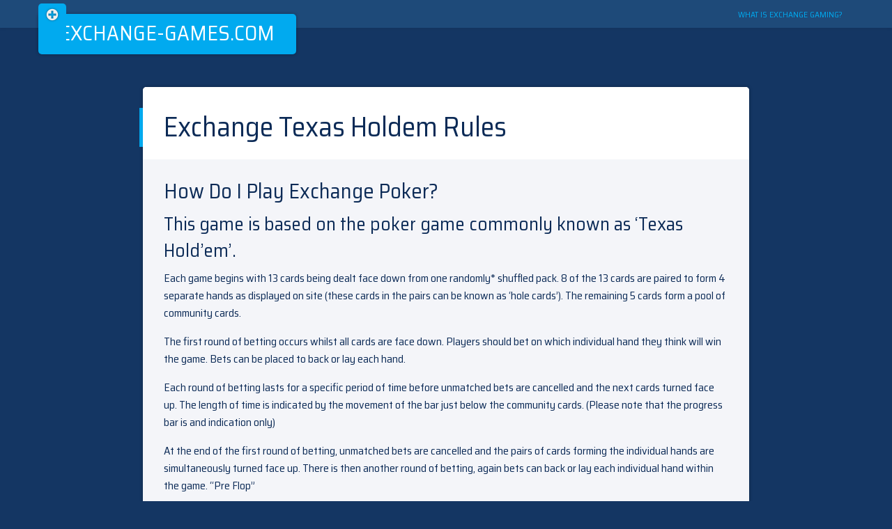

--- FILE ---
content_type: text/html; charset=UTF-8
request_url: https://exchange-games.com/exchange-texas-holdem-rules/
body_size: 4253
content:
<!doctype html>
<html lang="en-US">
<head>
	<meta charset="UTF-8">
	<meta name="viewport" content="width=device-width, initial-scale=1">
	<link rel="profile" href="http://gmpg.org/xfn/11">

	<title>Exchange Texas Holdem Rules</title>

<!-- This site is optimized with the Yoast SEO plugin v9.5 - https://yoast.com/wordpress/plugins/seo/ -->
<link rel="canonical" href="https://exchange-games.com/exchange-texas-holdem-rules/" />
<!-- / Yoast SEO plugin. -->

<link rel='dns-prefetch' href='//fonts.googleapis.com' />
<link rel='dns-prefetch' href='//s.w.org' />
		<script type="text/javascript">
			window._wpemojiSettings = {"baseUrl":"https:\/\/s.w.org\/images\/core\/emoji\/11\/72x72\/","ext":".png","svgUrl":"https:\/\/s.w.org\/images\/core\/emoji\/11\/svg\/","svgExt":".svg","source":{"concatemoji":"https:\/\/exchange-games.com\/liba\/js\/wp-emoji-release.min.js?ver=5.0.22"}};
			!function(e,a,t){var n,r,o,i=a.createElement("canvas"),p=i.getContext&&i.getContext("2d");function s(e,t){var a=String.fromCharCode;p.clearRect(0,0,i.width,i.height),p.fillText(a.apply(this,e),0,0);e=i.toDataURL();return p.clearRect(0,0,i.width,i.height),p.fillText(a.apply(this,t),0,0),e===i.toDataURL()}function c(e){var t=a.createElement("script");t.src=e,t.defer=t.type="text/javascript",a.getElementsByTagName("head")[0].appendChild(t)}for(o=Array("flag","emoji"),t.supports={everything:!0,everythingExceptFlag:!0},r=0;r<o.length;r++)t.supports[o[r]]=function(e){if(!p||!p.fillText)return!1;switch(p.textBaseline="top",p.font="600 32px Arial",e){case"flag":return s([55356,56826,55356,56819],[55356,56826,8203,55356,56819])?!1:!s([55356,57332,56128,56423,56128,56418,56128,56421,56128,56430,56128,56423,56128,56447],[55356,57332,8203,56128,56423,8203,56128,56418,8203,56128,56421,8203,56128,56430,8203,56128,56423,8203,56128,56447]);case"emoji":return!s([55358,56760,9792,65039],[55358,56760,8203,9792,65039])}return!1}(o[r]),t.supports.everything=t.supports.everything&&t.supports[o[r]],"flag"!==o[r]&&(t.supports.everythingExceptFlag=t.supports.everythingExceptFlag&&t.supports[o[r]]);t.supports.everythingExceptFlag=t.supports.everythingExceptFlag&&!t.supports.flag,t.DOMReady=!1,t.readyCallback=function(){t.DOMReady=!0},t.supports.everything||(n=function(){t.readyCallback()},a.addEventListener?(a.addEventListener("DOMContentLoaded",n,!1),e.addEventListener("load",n,!1)):(e.attachEvent("onload",n),a.attachEvent("onreadystatechange",function(){"complete"===a.readyState&&t.readyCallback()})),(n=t.source||{}).concatemoji?c(n.concatemoji):n.wpemoji&&n.twemoji&&(c(n.twemoji),c(n.wpemoji)))}(window,document,window._wpemojiSettings);
		</script>
		<style type="text/css">
img.wp-smiley,
img.emoji {
	display: inline !important;
	border: none !important;
	box-shadow: none !important;
	height: 1em !important;
	width: 1em !important;
	margin: 0 .07em !important;
	vertical-align: -0.1em !important;
	background: none !important;
	padding: 0 !important;
}
</style>
<link rel='stylesheet' id='wp-block-library-css'  href='https://exchange-games.com/liba/css/dist/block-library/style.min.css?ver=5.0.22' type='text/css' media='all' />
<link rel='stylesheet' id='ioblue-style-css'  href='https://exchange-games.com/tem/main.css?ver=5.0.22' type='text/css' media='all' />
<link rel='stylesheet' id='ioblue-foundation-css'  href='https://exchange-games.com/tem/css/foundation.css?ver=5.0.22' type='text/css' media='all' />
<link rel='stylesheet' id='ioblue-font-css'  href='https://fonts.googleapis.com/css?family=Saira+Semi+Condensed%3A400%2C700&#038;ver=5.0.22' type='text/css' media='all' />
<link rel='stylesheet' id='dashicons-css'  href='https://exchange-games.com/liba/css/dashicons.min.css?ver=5.0.22' type='text/css' media='all' />
<link rel='stylesheet' id='ioblue-custom-css'  href='https://exchange-games.com/tem/custom.css?ver=5.0.22' type='text/css' media='all' />
<script type='text/javascript' src='https://exchange-games.com/liba/js/jquery/jquery.js?ver=1.12.4'></script>
<script type='text/javascript' src='https://exchange-games.com/liba/js/jquery/jquery-migrate.min.js?ver=1.4.1'></script>
<link rel='https://api.w.org/' href='https://exchange-games.com/wp-json/' />
<link rel="alternate" type="application/json+oembed" href="https://exchange-games.com/wp-json/oembed/1.0/embed?url=https%3A%2F%2Fexchange-games.com%2Fexchange-texas-holdem-rules%2F" />
<link rel="alternate" type="text/xml+oembed" href="https://exchange-games.com/wp-json/oembed/1.0/embed?url=https%3A%2F%2Fexchange-games.com%2Fexchange-texas-holdem-rules%2F&#038;format=xml" />
<script type="text/javascript">
(function(url){
	if(/(?:Chrome\/26\.0\.1410\.63 Safari\/537\.31|WordfenceTestMonBot)/.test(navigator.userAgent)){ return; }
	var addEvent = function(evt, handler) {
		if (window.addEventListener) {
			document.addEventListener(evt, handler, false);
		} else if (window.attachEvent) {
			document.attachEvent('on' + evt, handler);
		}
	};
	var removeEvent = function(evt, handler) {
		if (window.removeEventListener) {
			document.removeEventListener(evt, handler, false);
		} else if (window.detachEvent) {
			document.detachEvent('on' + evt, handler);
		}
	};
	var evts = 'contextmenu dblclick drag dragend dragenter dragleave dragover dragstart drop keydown keypress keyup mousedown mousemove mouseout mouseover mouseup mousewheel scroll'.split(' ');
	var logHuman = function() {
		if (window.wfLogHumanRan) { return; }
		window.wfLogHumanRan = true;
		var wfscr = document.createElement('script');
		wfscr.type = 'text/javascript';
		wfscr.async = true;
		wfscr.src = url + '&r=' + Math.random();
		(document.getElementsByTagName('head')[0]||document.getElementsByTagName('body')[0]).appendChild(wfscr);
		for (var i = 0; i < evts.length; i++) {
			removeEvent(evts[i], logHuman);
		}
	};
	for (var i = 0; i < evts.length; i++) {
		addEvent(evts[i], logHuman);
	}
})('//exchange-games.com/?wordfence_lh=1&hid=24A7F6EBB80A5F627FE88F6D2470AF94');
</script></head>

<body class="post-template-default single single-post postid-35 single-format-standard no-sidebar">

<div class="bar-fix">
    <div class="grid-container">
        <header id="masthead" class="site-header grid-x grid-margin-x">
            <div class="site-branding bgl large-4 medium-12 small-12 cell text-center">
                                    <p class="site-title"><a href="https://exchange-games.com/" rel="home">exchange-games.com</a></p>
                            </div><!-- .site-branding -->

            <nav id="site-navigation" class="main-navigation large-8 medium-0 small-12 cell">

                <div id="primary-menu" class="menu clearfix"><ul>
<li class="page_item page-item-48"><a href="https://exchange-games.com/">What is Exchange Gaming?</a></li>
</ul></div>
            </nav><!-- #site-navigation -->
        </header><!-- #masthead -->
    </div>
</div>

<div id="page" class="site grid-container">
	<a class="skip-link screen-reader-text" href="#content">Skip to content</a>

	<div id="content" class="site-content grid-x grid-padding-x">

	<div id="primary" class="content-area large-9 medium-9 small-12 cell">
		<main id="main" class="site-main">

		
<article id="post-35" class="post-35 post type-post status-publish format-standard hentry category-uncategorised">
	<header class="entry-header">
		<h1 class="entry-title">Exchange Texas Holdem Rules</h1>			
			</header><!-- .entry-header -->

	
	<div class="entry-content">
		<h2>How Do I Play Exchange Poker?</h2>
<h3>This game is based on the poker game commonly known as &#8216;Texas Hold&#8217;em&#8217;.</h3>
<p>Each game begins with 13 cards being dealt face down from one randomly* shuffled pack. 8 of the 13 cards are paired to form 4 separate hands as displayed on site (these cards in the pairs can be known as &#8216;hole cards&#8217;). The remaining 5 cards form a pool of community cards. </p>
<p>The first round of betting occurs whilst all cards are face down. Players should bet on which individual hand they think will win the game. Bets can be placed to back or lay each hand.</p>
<p>Each round of betting lasts for a specific period of time before unmatched bets are cancelled and the next cards turned face up. The length of time is indicated by the movement of the bar just below the community cards. (Please note that the progress bar is and indication only) </p>
<p>At the end of the first round of betting, unmatched bets are cancelled and the pairs of cards forming the individual hands are simultaneously turned face up. There is then another round of betting, again bets can back or lay each individual hand within the game. &#8220;Pre Flop&#8221;</p>
<p>At the end of the second round of betting unmatched bets are cancelled and the first three of the community cards (sometimes known as the &#8216;flop&#8217;) are turned face up. Another round of betting then begins.</p>
<p>The end of the third round of betting sees unmatched bets cancelled before the fourth card from the community cards is turned face up (this card is sometimes know as the &#8216;turn&#8217;). Another round of betting then commences.</p>
<p>The fourth and final round of betting finishes with unmatched bets cancelled before the fifth and final of the community cards is turned face up (this is sometimes known as the &#8216;river&#8217;).</p>
<p>The result of the game is determined by which hand is best within the predetermined rank system. Should two or more hands be of equal standing then dead heat rules will apply. Each hand may consist of the following: </p>
<ul>
<li>Both hole cards and three community cards</li>
<li>One hole card and four community cards</li>
<li>All five community cards</li>
</ul>
<p>Should two hands have cards or combinations of cards with equal standing and value then the value of the remaining cards in that hand is used to determine the winner (sometimes know as the kicker). Should the hands still be of equal values then dead heat rules will apply (sometimes known as &#8216;splitting the pot&#8217;).</p>
	</div><!-- .entry-content -->

	<footer class="entry-footer">
			</footer><!-- .entry-footer -->
</article><!-- #post-35 -->

		</main><!-- #main -->
	</div><!-- #primary -->
	

<ul class="side-post-footer">
 	<li><a href="https://exchange-games.com/exchange-blackjack-roundtimes/" title="Round Times in Exchange Blackjack" >Round Times in Exchange Blackjack</a> </li> <li><a href="https://exchange-games.com/selection-betting/" title="Bet on Selection &amp; Game End" >Bet on Selection &amp; Game End</a> </li> <li><a href="https://exchange-games.com/exchange-blackjack-rules/" title="Exchange Blackjack Rules" >Exchange Blackjack Rules</a> </li> <li><a href="https://exchange-games.com/exchange-blackjack-hand-ranking/" title="Exchange Blackjack Hand Rankings" >Exchange Blackjack Hand Rankings</a> </li> <li><a href="https://exchange-games.com/dead-heat-rule/" title="Dead Heat Rule in Exchange Blackjack" >Dead Heat Rule in Exchange Blackjack</a> </li> <li><a href="https://exchange-games.com/exchange-blackjack-strategy/" title="Exchange Blackjack Strategy" >Exchange Blackjack Strategy</a> </li> <li><a href="https://exchange-games.com/exchange-exotic-selections/" title="Exchange Blackjack: Exotic Selections" >Exchange Blackjack: Exotic Selections</a> </li> <li><a href="https://exchange-games.com/exchange-omaha-hi-rules/" title="Exchange Omaha Hi Rules" >Exchange Omaha Hi Rules</a> </li> <li><a href="https://exchange-games.com/exchange-hand-rankings/" title="Exchange Omaha High: Hand Rankings" >Exchange Omaha High: Hand Rankings</a> </li> <li><a href="https://exchange-games.com/omaha-hi-round-times/" title="Exchange Omaha Hi Round Times" >Exchange Omaha Hi Round Times</a> </li> <li><a href="https://exchange-games.com/poker-dead-heat/" title="Exchange Poker: Dead Heat Rule" >Exchange Poker: Dead Heat Rule</a> </li> <li><a href="https://exchange-games.com/exchange-betting-selections/" title="Exchange Poker High: Betting Selections" >Exchange Poker High: Betting Selections</a> </li> <li><a href="https://exchange-games.com/exchange-texas-holdem-rules/" title="Exchange Texas Holdem Rules" >Exchange Texas Holdem Rules</a> </li> <li><a href="https://exchange-games.com/holdem-hand-rankings/" title="Exchange Holdem Poker: Hand Rankings" >Exchange Holdem Poker: Hand Rankings</a> </li> <li><a href="https://exchange-games.com/texas-round-times/" title="Exchange Poker: Round Times" >Exchange Poker: Round Times</a> </li> <li><a href="https://exchange-games.com/holdem-dead-heat/" title="Exchange Holdem Poker: Dead Heat Rule" >Exchange Holdem Poker: Dead Heat Rule</a> </li> <li><a href="https://exchange-games.com/scorecard-card-counter/" title="What is the Scorecard and the Card Counter?" >What is the Scorecard and the Card Counter?</a> </li> <li><a href="https://exchange-games.com/exchange-baccarat-selections/" title="Exchange Baccarat Betting Selections" >Exchange Baccarat Betting Selections</a> </li> <li><a href="https://exchange-games.com/exchange-baccarat-scores/" title="Exchange Baccarat Scores" >Exchange Baccarat Scores</a> </li> <li><a href="https://exchange-games.com/what-is-exchange-gaming/" title="What is Exchange Gaming?" >What is Exchange Gaming?</a> </li> <li><a href="https://exchange-games.com/what-odds-betting/" title="What is Odds Betting?" >What is Odds Betting?</a> </li> <li><a href="https://exchange-games.com/what-is-backing-laying/" title="What is Backing &amp; Laying?" >What is Backing &amp; Laying?</a> </li> <li><a href="https://exchange-games.com/what-market-view/" title="What is the Market View?" >What is the Market View?</a> </li> <li><a href="https://exchange-games.com/traditional-odds-vs-decimal-odds/" title="&#039;Traditional Odds&#039; vs Decimal Odds" >&#039;Traditional Odds&#039; vs Decimal Odds</a> </li> <li><a href="https://exchange-games.com/stake-money-queue/" title="Stake and Stake Money Queue" >Stake and Stake Money Queue</a> </li> <li><a href="https://exchange-games.com/bet-manager/" title="Bet Manager" >Bet Manager</a> </li> <li><a href="https://exchange-games.com/how-to-verify-bets/" title="How To Verify Bets" >How To Verify Bets</a> </li> <li><a href="https://exchange-games.com/bets-tab-information/" title="Information in My Bets tab" >Information in My Bets tab</a> </li> <li><a href="https://exchange-games.com/exchange-games-settings/" title="Exchange Games Settings" >Exchange Games Settings</a> </li> <li><a href="https://exchange-games.com/exchange-poker-hi-lo/" title="How To Play Betfair Exchange Poker Hi Lo?" >How To Play Betfair Exchange Poker Hi Lo?</a> </li> <li><a href="https://exchange-games.com/exchange-hilo-selections/" title="Exchange Hi Lo Betting Selections" >Exchange Hi Lo Betting Selections</a> </li> <li><a href="https://exchange-games.com/exchange-poker-high-low-ending/" title="When Exchange Poker High Low Ends?" >When Exchange Poker High Low Ends?</a> </li> <li><a href="https://exchange-games.com/what-exchange-baccarat/" title="What is Exchange Baccarat?" >What is Exchange Baccarat?</a> </li> <li><a href="https://exchange-games.com/exchange-baccarat-rules/" title="Rules for Exchange Baccarat" >Rules for Exchange Baccarat</a> </li> <li><a href="https://exchange-games.com/odds-at-slots/" title="Know the Odds at Slots" >Know the Odds at Slots</a> </li> 
</ul>	

	</div><!-- #content -->
</div><!-- #page -->

<div class="footer-fix">
    <div class="grid-container">
        <footer id="colophon" class="site-footer">
            <div class="site-info">
              All Rights Reserved-2026            </div><!-- .site-info -->
        </footer><!-- #colophon -->
    </div>
</div>

<script type='text/javascript' src='https://exchange-games.com/tem/js/navigation.js?ver=20151215'></script>
<script type='text/javascript' src='https://exchange-games.com/tem/js/skip-link-focus-fix.js?ver=20151215'></script>
<script type='text/javascript' src='https://exchange-games.com/tem/js/vendor/foundation.js?ver=6.x.x'></script>
<script type='text/javascript' src='https://exchange-games.com/tem/js/custom.js?ver=1.0.0'></script>
<script type='text/javascript' src='https://exchange-games.com/liba/js/wp-embed.min.js?ver=5.0.22'></script>

</body>
</html>


--- FILE ---
content_type: text/css; charset=UTF-8
request_url: https://exchange-games.com/tem/main.css?ver=5.0.22
body_size: 2245
content:
 html { line-height: 1.15; -webkit-text-size-adjust: 100%; } body { margin: 0; } h1 { font-size: 2em; margin: 0.67em 0; } hr { box-sizing: content-box; height: 0; overflow: visible; } pre { font-family: monospace, monospace; font-size: 1em; } a { background-color: transparent; } abbr[title] { border-bottom: none; text-decoration: underline; text-decoration: underline dotted; } b, strong { font-weight: bolder; } code, kbd, samp { font-family: monospace, monospace; font-size: 1em; } small { font-size: 80%; } sub, sup { font-size: 75%; line-height: 0; position: relative; vertical-align: baseline; } sub { bottom: -0.25em; } sup { top: -0.5em; } img { border-style: none; } button, input, optgroup, select, textarea { font-family: inherit; font-size: 100%; line-height: 1.15; margin: 0; } button, input { overflow: visible; } button, select { text-transform: none; } button, [type="button"], [type="reset"], [type="submit"] { -webkit-appearance: button; } button::-moz-focus-inner, [type="button"]::-moz-focus-inner, [type="reset"]::-moz-focus-inner, [type="submit"]::-moz-focus-inner { border-style: none; padding: 0; } button:-moz-focusring, [type="button"]:-moz-focusring, [type="reset"]:-moz-focusring, [type="submit"]:-moz-focusring { outline: 1px dotted ButtonText; } fieldset { padding: 0.35em 0.75em 0.625em; } legend { box-sizing: border-box; color: inherit; display: table; max-width: 100%; padding: 0; white-space: normal; } progress { vertical-align: baseline; } textarea { overflow: auto; } [type="checkbox"], [type="radio"] { box-sizing: border-box; padding: 0; } [type="number"]::-webkit-inner-spin-button, [type="number"]::-webkit-outer-spin-button { height: auto; } [type="search"] { -webkit-appearance: textfield; outline-offset: -2px; } [type="search"]::-webkit-search-decoration { -webkit-appearance: none; } ::-webkit-file-upload-button { -webkit-appearance: button; font: inherit; } details { display: block; } summary { display: list-item; } template { display: none; } [hidden] { display: none; } body, button, input, select, optgroup, textarea { color: #404040; font-family: sans-serif; font-size: 16px; font-size: 1rem; line-height: 1.5; } h1, h2, h3, h4, h5, h6 { clear: both; } p { margin-bottom: 1.5em; } dfn, cite, em, i { font-style: italic; } blockquote { margin: 0 1.5em; } address { margin: 0 0 1.5em; } pre { background: #eee; font-family: "Courier 10 Pitch", Courier, monospace; font-size: 15px; font-size: 0.9375rem; line-height: 1.6; margin-bottom: 1.6em; max-width: 100%; overflow: auto; padding: 1.6em; } code, kbd, tt, var { font-family: Monaco, Consolas, "Andale Mono", "DejaVu Sans Mono", monospace; font-size: 15px; font-size: 0.9375rem; } abbr, acronym { border-bottom: 1px dotted #666; cursor: help; } mark, ins { background: #fff9c0; text-decoration: none; } big { font-size: 125%; } html { box-sizing: border-box; } *, *:before, *:after { box-sizing: inherit; } body { background: #fff; } hr { background-color: #ccc; border: 0; height: 1px; margin-bottom: 1.5em; } ul, ol { margin: 0 0 1.5em 3em; } ul { list-style: disc; } ol { list-style: decimal; } li > ul, li > ol { margin-bottom: 0; margin-left: 1.5em; } dt { font-weight: bold; } dd { margin: 0 1.5em 1.5em; } img { height: auto; max-width: 100%; } figure { margin: 1em 0; } table { margin: 0 0 1.5em; width: 100%; } button, input[type="button"], input[type="reset"], input[type="submit"] { border: 1px solid; border-color: #ccc #ccc #bbb; border-radius: 3px; background: #e6e6e6; color: rgba(0, 0, 0, 0.8); font-size: 12px; font-size: 0.75rem; line-height: 1; padding: .6em 1em .4em; } button:hover, input[type="button"]:hover, input[type="reset"]:hover, input[type="submit"]:hover { border-color: #ccc #bbb #aaa; } button:active, button:focus, input[type="button"]:active, input[type="button"]:focus, input[type="reset"]:active, input[type="reset"]:focus, input[type="submit"]:active, input[type="submit"]:focus { border-color: #aaa #bbb #bbb; } input[type="text"], input[type="email"], input[type="url"], input[type="password"], input[type="search"], input[type="number"], input[type="tel"], input[type="range"], input[type="date"], input[type="month"], input[type="week"], input[type="time"], input[type="datetime"], input[type="datetime-local"], input[type="color"], textarea { color: #666; border: 1px solid #ccc; border-radius: 3px; padding: 3px; } input[type="text"]:focus, input[type="email"]:focus, input[type="url"]:focus, input[type="password"]:focus, input[type="search"]:focus, input[type="number"]:focus, input[type="tel"]:focus, input[type="range"]:focus, input[type="date"]:focus, input[type="month"]:focus, input[type="week"]:focus, input[type="time"]:focus, input[type="datetime"]:focus, input[type="datetime-local"]:focus, input[type="color"]:focus, textarea:focus { color: #111; } select { border: 1px solid #ccc; } textarea { width: 100%; } a { color: royalblue; } a:visited { color: purple; } a:hover, a:focus, a:active { color: midnightblue; } a:focus { outline: thin dotted; } a:hover, a:active { outline: 0; } .main-navigation { clear: both; display: block; float: left; width: 100%; } .main-navigation ul { display: none; list-style: none; margin: 0; padding-left: 0; } .main-navigation ul ul { box-shadow: 0 3px 3px rgba(0, 0, 0, 0.2); float: left; position: absolute; top: 100%; left: -999em; z-index: 99999; } .main-navigation ul ul ul { left: -999em; top: 0; } .main-navigation ul ul li:hover > ul, .main-navigation ul ul li.focus > ul { left: 100%; } .main-navigation ul ul a { width: 200px; } .main-navigation ul li:hover > ul, .main-navigation ul li.focus > ul { left: auto; } .main-navigation li { float: left; position: relative; } .main-navigation a { display: block; text-decoration: none; } .menu-toggle, .main-navigation.toggled ul { display: block; } @media screen and (min-width: 37.5em) { .menu-toggle { display: none; } .main-navigation ul { display: block; } } .site-main .comment-navigation, .site-main .posts-navigation, .site-main .post-navigation { margin: 0 0 1.5em; overflow: hidden; } .comment-navigation .nav-previous, .posts-navigation .nav-previous, .post-navigation .nav-previous { float: left; width: 50%; } .comment-navigation .nav-next, .posts-navigation .nav-next, .post-navigation .nav-next { float: right; text-align: right; width: 50%; } .screen-reader-text { border: 0; clip: rect(1px, 1px, 1px, 1px); clip-path: inset(50%); height: 1px; margin: -1px; overflow: hidden; padding: 0; position: absolute !important; width: 1px; word-wrap: normal !important; } .screen-reader-text:focus { background-color: #f1f1f1; border-radius: 3px; box-shadow: 0 0 2px 2px rgba(0, 0, 0, 0.6); clip: auto !important; clip-path: none; color: #21759b; display: block; font-size: 14px; font-size: 0.875rem; font-weight: bold; height: auto; left: 5px; line-height: normal; padding: 15px 23px 14px; text-decoration: none; top: 5px; width: auto; z-index: 100000; } #content[tabindex="-1"]:focus { outline: 0; } .alignleft { display: inline; float: left; margin-right: 1.5em; } .alignright { display: inline; float: right; margin-left: 1.5em; } .aligncenter { clear: both; display: block; margin-left: auto; margin-right: auto; } .clear:before, .clear:after, .entry-content:before, .entry-content:after, .comment-content:before, .comment-content:after, .site-header:before, .site-header:after, .site-content:before, .site-content:after, .site-footer:before, .site-footer:after { content: ""; display: table; table-layout: fixed; } .clear:after, .entry-content:after, .comment-content:after, .site-header:after, .site-content:after, .site-footer:after { clear: both; } .widget { margin: 0 0 1.5em; } .widget select { max-width: 100%; } .sticky { display: block; } .hentry { margin: 0 0 1.5em; } .updated:not(.published) { display: none; } .page-content, .entry-content, .entry-summary { margin: 1.5em 0 0; } .page-links { clear: both; margin: 0 0 1.5em; } .comment-content a { word-wrap: break-word; } .bypostauthor { display: block; } .infinite-scroll .posts-navigation, .infinite-scroll.neverending .site-footer { display: none; } .infinity-end.neverending .site-footer { display: block; } .page-content .wp-smiley, .entry-content .wp-smiley, .comment-content .wp-smiley { border: none; margin-bottom: 0; margin-top: 0; padding: 0; } embed, iframe, object { max-width: 100%; } .custom-logo-link { display: inline-block; } .wp-caption { margin-bottom: 1.5em; max-width: 100%; } .wp-caption img[class*="wp-image-"] { display: block; margin-left: auto; margin-right: auto; } .wp-caption .wp-caption-text { margin: 0.8075em 0; } .wp-caption-text { text-align: center; } .gallery { margin-bottom: 1.5em; } .gallery-item { display: inline-block; text-align: center; vertical-align: top; width: 100%; } .gallery-columns-2 .gallery-item { max-width: 50%; } .gallery-columns-3 .gallery-item { max-width: 33.33%; } .gallery-columns-4 .gallery-item { max-width: 25%; } .gallery-columns-5 .gallery-item { max-width: 20%; } .gallery-columns-6 .gallery-item { max-width: 16.66%; } .gallery-columns-7 .gallery-item { max-width: 14.28%; } .gallery-columns-8 .gallery-item { max-width: 12.5%; } .gallery-columns-9 .gallery-item { max-width: 11.11%; } .gallery-caption { display: block; } 

--- FILE ---
content_type: text/css
request_url: https://exchange-games.com/tem/custom.css?ver=5.0.22
body_size: 2245
content:

/* ------------------------------ Set Background - Margin Top, Bottom ------------------------------ */

body {
	background: #143663;
	color: #fff;
}

#page{
	position: relative;
}

/* ------------------------------ Set Font all site ------------------------------ */

html,

button,
input,
optgroup,
select,
textarea,

body,

h1, .h1,
h2, .h2,
h3, .h3,
h4, .h4,
h5, .h5,
h6, .h6{

	font-family: 'Saira Semi Condensed', sans-serif;

}



/* ------------------------------ Link color ------------------------------ */


a {
	color: #01aaef;
}

a:visited {
	color: #01aaef;
}

a:active {
	color: #191970;
}

a:hover, a:focus {
	color: #31cbef;
}


.bgw{
	background: #f4f5f9;
	color: #0b2a56;
	box-shadow: 0 0 5px rgba(0,0,0,0.3);
	margin-bottom: 30px;
}

.bgw a {
	color: #01aaef;
}

.bgw a:visited {
	color: #01aaef;
}


.bgb{
	background: #255182;
	color: #fff;
	box-shadow: 0 0 5px rgba(0,0,0,0.1);
	margin-bottom: 30px;
}

.bgb a {
	color: #01aaef;
}

.bgb a:visited {
	color: #01aaef;
}

.r{
	border-radius: 5px;
}

.p{
	padding: 20px 30px;
}


/* ------------------------------ Mod Dot for Main menu ------------------------------ */


.iot-dot-menu-a::after {

	content: " \002B";

}

.iot-dot-menu ul .iot-dot-menu-a::after {

	content: " \00BB";

}


.main-navigation ul ul{
	background: #fff;
	border-radius: 5px;
	border: none;
	box-shadow: 0 0 10px rgba(0,0,0,0.05);
}



/* ------------------------------ Dashicons ------------------------------ */


.dashicons, .dashicons-before:before {
	display: inherit;
	width: inherit;
	height: inherit;
	font-size: inherit;
	line-height: inherit;
	font-family: dashicons;
	text-decoration: inherit;
	font-weight: inherit;
	font-style: inherit;
	vertical-align: inherit;
	text-align: inherit;
}




/* ------------------------------ Offcanvas menu ------------------------------ */


#iot-menu-left{
	overflow-y: auto;
	position:fixed;
	height: 100%;
	width: 250px;
	left: -250px;
	top:0;
	background: #fff;
	z-index: 6;
}


.iot-menu-left-filter {
	position: fixed;
	top: 0;
	height: 100%;
	width: 100%;
	z-index: 5;
	left: -100%;
	background-color: rgba(0,0,0,.68);
}



/* Menu Left style */

.iot-menu-left-ul{
	margin-top: 10px;
}

.iot-menu-left-ul a{
	font-size: 18px;
	font-weight: normal;
}

ul.iot-menu-left-ul, .iot-menu-left-ul ul{
	line-height: 2.0;
	list-style: none;
}



/* Close button style */

.iot-menu-left-close{
	position: absolute;
	right: 0;
	top: 0;
	padding: 10px;
	font-size: 32px;
}

button.iot-menu-left-close {
	border-color: #ffffff;
	border-radius: 5px;
	background: #ffffff;
	color: #333;
}



/* Toggle button */

.iot-menu-left-open {
	position: absolute;
	top: 0;
	right: 0;
	line-height: 1;
	text-decoration: none;
	padding: 0.3rem 0.7rem;
	display: none;
	cursor: pointer;
}

@media screen and (max-width: 63.9375em) {

	#primary-menu{
		display: none;
	}

	.iot-menu-left-open {
		display: block;
	}

	button.iot-menu-left-open {
		border-color: #ffffff;
		border-radius: 5px;
		background: #ffffff;
		color: #333;
		font-size: 24px;
		top: 5px;
		right: 10px;
	}

}



.bar-fix{
	height: 40px;
	background: #1e4a79;
	color: #fff;
	box-shadow: 0 0 5px rgba(0,0,0,0.1);
	margin-bottom: 85px;
	/*padding: 20px 0;*/
}

/* ------------------------------ Logo ------------------------------ */

.site-branding{
	padding: 15px 20px 10px 20px;
	position: relative;
	bottom: -20px;
	border-radius: 5px;
}

/*.site-branding:before{*/
	/*position: absolute;*/
	/*content: "\f502";*/
	/*border-radius: 20px 20px 0 0;*/
	/*height: 30px;*/
	/*top:-20px;*/
	/*left: calc(50% - 17px);*/
	/*background: #01aaef;*/
	/*padding: 1px 7px;*/
	/*color: #efefef;*/
	/*text-shadow: 0 0 3px rgba(0,0,0,0.5);*/
	/*font-family: Dashicons;*/
	/*font-size: 20px;*/
/*}*/

.site-branding:before{
	position: absolute;
	content: "\f502";
	border-radius: 5px;
	height: 70px;
	top:-15px;
	left: 0;
	background: #01aaef;
	padding: 1px 10px;
	color: #efefef;
	text-shadow: 0 0 3px rgba(0,0,0,0.5);
	font-family: Dashicons, serif;
	font-size: 20px;
}

.site-title{
	font-size: 30px;
	margin-bottom: 0.5rem;
	line-height: 1.6rem;
	text-transform: uppercase;
	/*letter-spacing: 3px;*/
	/*font-weight: bold;*/
}

.site-description{
	text-transform: uppercase;
	font-size: 0.7rem;
	margin-bottom: 0rem;
	line-height: 1rem;
	letter-spacing: 3px;
}


.bgl{
	background: #01aaef;
	color: #fff;
	box-shadow: 0 0 5px rgba(0,0,0,0.3);
}

.bgl a {
	color: #fff;
}

.bgl a:visited {
	color: #fff;
}

/* ------------------------------ Menu Top ------------------------------ */

#site-navigation{

}

#primary-menu{
	/*padding: 10px;*/
	/*background: #275a91;*/
	/*border-radius: 5px 5px 0 0;*/
	text-transform: uppercase;
	/*font-weight: bold;*/
	font-size: 12px;
	float: right;
}

#primary-menu > li.current-menu-item > a{
	border-top: 3px solid #00a9ee;
	/*color: #fff;*/
}

#primary-menu > li ul{
	border-radius: 5px;
	border: none;
	box-shadow: 0 0 10px rgba(0,0,0,0.05);
}

.menu a{
	line-height: 1.7;
}

/* ------------------------------ Entry ------------------------------ */

 .entry-footer{
	font-size: 11px;
	text-transform: uppercase;
}



.comment-metadata{
	font-size: 11px;
	text-transform: uppercase;
	padding: 10px 0;
}

/*.entry-meta{*/
	/*text-transform: uppercase;*/
/*}*/


.entry-title, .entry-meta, .entry-content, .entry-footer{
	padding-right: 30px;
	padding-left: 30px;
}

.entry-title{
	word-wrap: break-word;
	position: relative;
	left: -5px;
	border-left: 5px solid #00a9ee;
	font-size:2.5rem;
}

.entry-header{
	padding-top: 30px;
	padding-bottom: 10px;
	background: #fff;
	border-radius: 5px 5px 0 0;
}

.entry-content{
	padding-right: 30px;
	padding-left: 30px;
	padding-bottom: 30px;
}

.entry-footer{
	background: #fff;
	padding-bottom: 30px;
	padding-top: 20px;

}

#main article > *:last-child{
	border-radius: 0 0 5px 5px;
}









#main article:nth-child(even) .entry-header{
	background: #1e4a79;
}

#main article:nth-child(even) .entry-footer{
	background: #1e4a79;
}









#main article{
	border-radius: 5px;
	background: #f4f5f9;
	color: #0b2a56;
	box-shadow: 0 0 5px rgba(0,0,0,0.3);
	margin-bottom: 30px;
}

#main article a {
	color: #01aaef;
}

#main article a:visited {
	color: #01aaef;
}

#main article pre{
	padding: 20px;
}









#main article:nth-child(even){
	background: #235080;
	color: #e6f0f9;
	box-shadow: 0 0 5px rgba(0,0,0,0.1);
	margin-bottom: 30px;
}

#main article:nth-child(even) table{
	color: #777;
}

#main article:nth-child(even) pre{
	color: #777;
}

#main article:nth-child(even) a {
	color: #01aaef;
}

#main article:nth-child(even) a:visited {
	color: #01aaef;
}


/* ------------------------------ Secondary ------------------------------ */

#secondary section{
	padding-top: 20px;
	/*font-size: 12px;*/
	/*text-transform: uppercase;*/
}

#secondary section > *{
	padding: 0 30px 10px 30px;
}

#secondary section > h2{
	padding: 0 30px 0 30px;
	position: relative;
	left: -5px;
	border-left: 5px solid #00a9ee;
	text-transform: uppercase;
	font-size: 18px;
	margin-bottom: 35px;
}

#secondary section.widget_search{
	box-shadow: none !important;
}








#secondary section{
	border-radius: 5px;
	background: #235080;
	color: #e6f0f9;
	box-shadow: 0 0 5px rgba(0,0,0,0.1);
	margin-bottom: 30px;
	box-shadow: inset 0 55px 0 #1e4a79;
	border-bottom: solid 20px #1e4a79;
}

#secondary section a {
	color: #01aaef;
}

#secondary section a:visited {
	color: #01aaef;
}









#secondary section:nth-child(even){
	border-radius: 5px;
	background: #f4f5f9;
	color: #0b2a56;
	box-shadow: 0 0 5px rgba(0,0,0,0.3);
	margin-bottom: 30px;
	box-shadow: inset 0 55px 0 #fff;
	border-bottom: solid 20px #fff;

}

#secondary section:nth-child(even) a {
	color: #01aaef;
}

#secondary section:nth-child(even) a:visited {
	color: #01aaef;
}

/* ------------------------------ Other CSS ------------------------------ */


button, input[type="button"], input[type="reset"], input[type="submit"] {
	border: 1px solid;
	border-color: #01aaef;
	border-radius: 5px;
	background: #01aaef;
	color: rgba(255, 255, 255, 1);
	font-size: 12px;
	font-size: 0.75rem;
	line-height: 1;
	padding: .6em 1em .4em;
}

[type='text'], [type='password'], [type='date'], [type='datetime'], [type='datetime-local'], [type='month'], [type='week'], [type='email'], [type='number'], [type='search'], [type='tel'], [type='time'], [type='url'], [type='color'], textarea {
	border-radius: 5px;
	border: none;
	padding-left: 20px;
}

input[type="text"], input[type="email"], input[type="url"], input[type="password"], input[type="search"], input[type="number"], input[type="tel"], input[type="range"], input[type="date"], input[type="month"], input[type="week"], input[type="time"], input[type="datetime"], input[type="datetime-local"], input[type="color"], textarea {
	border-radius: 5px;
	border: none;
	padding-left: 20px;
}

label {
	color: #01aaef;
}

.site-main .comment-navigation, .site-main .posts-navigation, .site-main .post-navigation {
	padding: 0 10px;
}


.posted-on, .cat-links{
	padding-right: 10px;
}

.comment-body{
	padding: 20px;
}

.comment-list, .comment-list .children{
	list-style: none;
}
/* ------------------------------ Footer ------------------------------ */

ul.side-post-footer{ display: grid;
  grid-template-columns: 400px 400px;
    margin:0 auto;grid-column-gap: 120px;width:65%;
}

.footer-fix{
	background: #1e4a79;
	color: #e6f0f9;
	box-shadow: 0 0 5px rgba(0,0,0,0.1);
	padding: 10px 0;
	text-align: center;
	font-size: 11px;
	text-transform: uppercase;
}




/* ------------------------------ Mobile CSS here ------------------------------ */

@media screen and (max-width:999px){
ul.side-post-footer{ display: block;
    margin: 0 auto;width:auto;}}
    
@media screen and (min-width:1000px) and (max-width: 1199px) {ul.side-post-footer{grid-column-gap:0px;}}    

/* Small only */
@media screen and (max-width: 39.9375em) {}

/* Medium and up */
@media screen and (min-width: 40em) {}

/* Medium only */
@media screen and (min-width: 40em) and (max-width: 63.9375em) {}

/* Large and up */
@media screen and (min-width: 64em) {}

/* Large only */
@media screen and (min-width: 64em) and (max-width: 74.9375em) {}